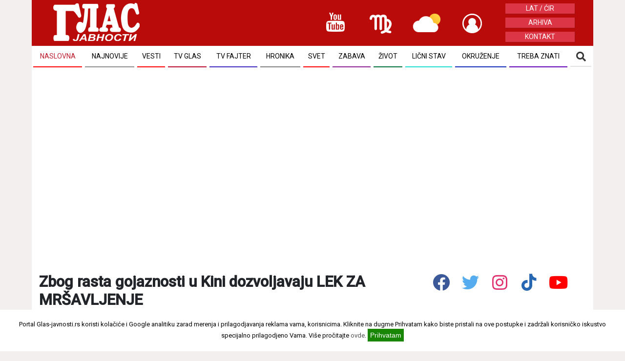

--- FILE ---
content_type: text/html; charset=utf-8
request_url: https://www.google.com/recaptcha/api2/aframe
body_size: 256
content:
<!DOCTYPE HTML><html><head><meta http-equiv="content-type" content="text/html; charset=UTF-8"></head><body><script nonce="I-7-iIyAt1T9oDmXElzn4g">/** Anti-fraud and anti-abuse applications only. See google.com/recaptcha */ try{var clients={'sodar':'https://pagead2.googlesyndication.com/pagead/sodar?'};window.addEventListener("message",function(a){try{if(a.source===window.parent){var b=JSON.parse(a.data);var c=clients[b['id']];if(c){var d=document.createElement('img');d.src=c+b['params']+'&rc='+(localStorage.getItem("rc::a")?sessionStorage.getItem("rc::b"):"");window.document.body.appendChild(d);sessionStorage.setItem("rc::e",parseInt(sessionStorage.getItem("rc::e")||0)+1);localStorage.setItem("rc::h",'1768447182501');}}}catch(b){}});window.parent.postMessage("_grecaptcha_ready", "*");}catch(b){}</script></body></html>

--- FILE ---
content_type: text/css
request_url: https://www.glas-javnosti.rs/css/custom.css?v=11-22-33
body_size: 4776
content:
input[type="search"] {
    -webkit-appearance: textfield;
}
input[type="search"]::-webkit-search-cancel-button,
input[type="search"]::-webkit-search-decoration {
    -webkit-appearance: none;
}
fieldset {
    border: 1px solid silver;
    margin: 0 2px;
    padding: 0.35em 0.625em 0.75em;
}


legend {
    border: 0;
    padding: 0;
}
textarea {
    overflow: auto;
}

table {
    border-collapse: collapse;
    border-spacing: 0;
}
td,
th,
ul {
    padding: 0;
}
ul {
    margin: 0;
}
li {
    list-style: none;
}


html {
    -ms-touch-action: manipulation;
    touch-action: manipulation;
    min-height: 100%;
}
html.locked body {
    overflow: hidden;
    
}

.contentWrap {
    float: left;
    width: 100%;
    min-height: 1200px;
    margin-right: -18.75em;
}
@media (max-width: 740px) {
    .contentWrap {
        margin-right: 0;
    }
}
.cContainer {
    float: left;
    width: 100%;
    padding: 1.25em;
    padding-top: 0;
}
@media (max-width: 940px) {
    .cContainer {
        padding: 1.25em;
        padding-top: 0;
    }
}
@media (max-width: 740px) {
    .cContainer {
        padding: 0.625em;
        padding-top: 0;
    }
}
@media (max-width: 940px) {
    .article_search .cContainer,
    .article_single_comments .cContainer,
    .pages .cContainer {
        padding-top: 10px;
    }
}
@media (max-width: 740px) {
    .article_single article {
        padding: 0 20px;
        margin-left: -10px;
        margin-right: -10px;
    }
}
.catWrap,
.homeContent,
.sWrap {
    padding-top: 0;
    margin-right: 20em;
}
.catWrap:after,
.homeContent:after,
.sWrap:after {
    content: "";
    display: table;
    clear: both;
}
@media (max-width: 740px) {
    .catWrap,
    .homeContent,
    .sWrap {
        margin-right: 0;
    }
}
.articleSide {
    width: 18.75em;
    float: left;
    position: relative;
}
@media (max-width: 740px) {
    .articleSide {
        width: 100%;
        float: left;
        margin-left: 0;
        margin-right: 0;
    }
}
.brand,
.brandLeft,
.brandRight {
    position: fixed;
    height: 1500px;
    top: 0;
    width: 600px;
    overflow: hidden;
    z-index: 20;
}
@media (max-width: 940px) {
    .brand,
    .brandLeft,
    .brandRight {
        display: none;
    }
}
.brandRight {
    right: 50%;
    margin-right: -1132px;
    text-align: left;
}
.brandLeft,
.brandRight {
    -webkit-backface-visibility: hidden;
    backface-visibility: hidden;
}
.brandLeft {
    margin-left: -1132px;
    left: 50%;
    text-align: right;
}
.topPos {
    z-index: 100;
}
@media (max-width: 940px) {
    .topPos {
        display: none !important;
    }
}
.left {
    float: left !important;
}
.right {
    float: right !important;
}


.fixed:after {
    content: "";
    display: table;
    clear: both;
}
.fixed {
    zoom: 1;
}
.clearfix {
    clear: both;
    /* font-size: 0; */
    content: "";
    /* visibility: hidden; */
}
@media (max-width: 1920px) {
    .noDesk {
        display: none !important;
    }
}
@media (max-width: 940px) {
    .noDesk {
        display: block !important;
    }
}
@media (max-width: 740px) {
    .noMob {
        display: none !important;
    }
}
@media (max-width: 940px) {
    .noTab {
        display: none !important;
    }
}
.img3_2 {
    width: 100%;
    height: 0;
    overflow: hidden;
    position: relative;
    padding-bottom: 66.66667%;
}



.formNote {
    margin: 0 0 2.5em;
}
.formLinks {
    line-height: 1.6em;
    color: #aaa;
}
.formLinks a {
    color: #4da4d0;
}
.formLinks a:hover {
    text-decoration: underline;
}
.formSplit {
    position: relative;
    margin: 1.25em 0;
    height: 0;
    text-align: center;
    border-bottom: 1px solid #ddd;
}
.formSplit span {
    position: absolute;
    width: 40px;
    height: 40px;
    line-height: 40px;
    left: 50%;
    top: 50%;
    margin-top: -20px;
    margin-left: -20px;
    display: inline-block;
    background: #fff;
    color: #999;
    border-radius: 100%;
}
input[type="email"],
input[type="password"],
input[type="text"],
textarea {
    border: 1px solid #ddd;
    padding: 0.625em;
    background: #eee;
    width: 100%;
}
input[type="checkbox"] {
    width: auto;
}
label {
    text-align: left;
}
label.labelInline {
    display: inline-block;
}


#header {
  width: 1150px;
}



@media (max-width: 940px) {
    .home .headerTop {
        left: 20px;
        transform: none;
    }
}
@media (max-width: 740px) {
    .home .headerTop {
        left: 10px;
    }
}
@media (max-width: 940px) {
    .home .headerMenu {
        background: #be1f30;
    }
}
.headerMenu {
    position: relative;
 /*   background: #fff; */
    width: 100%;
    /* float: left; */
}
@media (max-width: 940px) {
    .headerMenu {
        position: fixed;
        top: 0;
        left: 0;
        right: 0;
        height: 46px;
        z-index: 39;
        background: #111;
        border-bottom: 1px solid rgba(0, 0, 0, 0.2);
        box-shadow: 0 1px 6px rgba(0, 0, 0, 0.15);
        -webkit-backface-visibility: hidden;
        backface-visibility: hidden;
    }
}
.headerTop {
    float: left;
    width: 100%;
    height: 5.6875rem;
    border-bottom: 1px solid #eee;
    padding: 0 20px;
}
@media (max-width: 940px) {
    .headerTop {
        position: fixed;
        height: 46px;
        text-align: center;
        width: auto;
        display: inline-block;
        left: 56px;
        padding: 0;
        border-bottom: 1px solid #eee;
        background: transparent;
        z-index: 40;
        border: none;
    }
}

.hLogo {
    position: relative;
    top: 50%;
    float: left;
    width: 140px;
    transform: translateY(-50%);
}
@media (max-width: 940px) {
    .hLogo {
        width: auto;
        max-width: 200px;
    }
}

.hLogo img {
    width: 100%;
    height: auto;
    vertical-align: middle;
}
@media (max-width: 940px) {
    .hLogo img {
        width: 90px;
    }
}
.hLogo svg {
    position: relative;
    display: inline-block;
    width: 90px;
    height: 5.625em;
    fill: #fff;
    vertical-align: middle;
}
@media (max-width: 940px) {
    .hLogo svg {
        height: 46px;
    }
}
@media (max-width: 940px) {
    .hLogo.mobCat {
        display: none;
    }
}
@media (max-width: 940px) {
    .home .hLogo {
        display: inline-block;
    }
}
.icoHome {
    display: none;
}
@media (max-width: 940px) {
    .icoHome {
        display: block;
        position: fixed;
        width: auto;
        height: auto;
      /*  top: 2px; */
        left: 10px;
        z-index: 110;
    }
}
.headerTools {
    width: 50px;
    position: absolute;
    right: 0;
    height: 45px;
 /*   border-bottom: 2px solid #666; */
}
@media (max-width: 940px) {
    .headerTools {
        position: relative;
        right: auto;
        width: auto;
        border-color: #e10006;
    }
}


.font-red { color: #cc0000 !important; }

a.categorylink { font-size: 1.5em; font-weight: 700; color: #BA0B0B; }
a.categorylink span:hover { color: #BA0B0B; }


/* NAJNOVIJE VESTI - korekcija slova */

.freshnews .news-item-comments h2 { font-size: 1.5em !important; padding: 0; margin: 0; line-height: 1.2em; height: 80px;   }

@media (max-width: 767px) {
  .freshnews .news-item-comments h2 { font-size: 1.2em !important; padding: 0; margin: 0; line-height: 1.2em; height: 80px;   }
}



/* VESTI */

#bodycontent a {
  color: #0000cc !important;
}

#bodycontent a:hover {
  color: #cc0000 !important;
}





h1.maintitle {
  margin: 5px;
  color: #cc0000;
  font-size: 200%;
  border-bottom: 2px solid #cc0000;
}



.staticpage a { color: #cc0000 !important; }
.staticpage a:hover { color: #aa0000 !important; }




.panel {
  margin-bottom: 20px;
  background-color: #fff;
  border: 1px solid transparent;
  border-radius: 4px;
  -webkit-box-shadow: 0 1px 1px rgba(0, 0, 0, .05);
          box-shadow: 0 1px 1px rgba(0, 0, 0, .05);
}
.panel-body {
  padding: 15px;
}
.panel-heading {
  padding: 10px 15px;
  border-bottom: 1px solid transparent;
  border-top-left-radius: 3px;
  border-top-right-radius: 3px;
}
.panel-heading > .dropdown .dropdown-toggle {
  color: inherit;
}
.panel-title {
  margin-top: 0;
  margin-bottom: 0;
  font-size: 16px;
  color: inherit;
}
.panel-title > a,
.panel-title > small,
.panel-title > .small,
.panel-title > small > a,
.panel-title > .small > a {
  color: inherit;
}
.panel-footer {
  padding: 10px 15px;
  background-color: #f5f5f5;
  border-top: 1px solid #ddd;
  border-bottom-right-radius: 3px;
  border-bottom-left-radius: 3px;
}
.panel > .list-group,
.panel > .panel-collapse > .list-group {
  margin-bottom: 0;
}
.panel > .list-group .list-group-item,
.panel > .panel-collapse > .list-group .list-group-item {
  border-width: 1px 0;
  border-radius: 0;
}
.panel > .list-group:first-child .list-group-item:first-child,
.panel > .panel-collapse > .list-group:first-child .list-group-item:first-child {
  border-top: 0;
  border-top-left-radius: 3px;
  border-top-right-radius: 3px;
}
.panel > .list-group:last-child .list-group-item:last-child,
.panel > .panel-collapse > .list-group:last-child .list-group-item:last-child {
  border-bottom: 0;
  border-bottom-right-radius: 3px;
  border-bottom-left-radius: 3px;
}
.panel > .panel-heading + .panel-collapse > .list-group .list-group-item:first-child {
  border-top-left-radius: 0;
  border-top-right-radius: 0;
}
.panel-heading + .list-group .list-group-item:first-child {
  border-top-width: 0;
}
.list-group + .panel-footer {
  border-top-width: 0;
}
.panel > .table,
.panel > .table-responsive > .table,
.panel > .panel-collapse > .table {
  margin-bottom: 0;
}
.panel > .table caption,
.panel > .table-responsive > .table caption,
.panel > .panel-collapse > .table caption {
  padding-right: 15px;
  padding-left: 15px;
}
.panel > .table:first-child,
.panel > .table-responsive:first-child > .table:first-child {
  border-top-left-radius: 3px;
  border-top-right-radius: 3px;
}
.panel > .table:first-child > thead:first-child > tr:first-child,
.panel > .table-responsive:first-child > .table:first-child > thead:first-child > tr:first-child,
.panel > .table:first-child > tbody:first-child > tr:first-child,
.panel > .table-responsive:first-child > .table:first-child > tbody:first-child > tr:first-child {
  border-top-left-radius: 3px;
  border-top-right-radius: 3px;
}
.panel > .table:first-child > thead:first-child > tr:first-child td:first-child,
.panel > .table-responsive:first-child > .table:first-child > thead:first-child > tr:first-child td:first-child,
.panel > .table:first-child > tbody:first-child > tr:first-child td:first-child,
.panel > .table-responsive:first-child > .table:first-child > tbody:first-child > tr:first-child td:first-child,
.panel > .table:first-child > thead:first-child > tr:first-child th:first-child,
.panel > .table-responsive:first-child > .table:first-child > thead:first-child > tr:first-child th:first-child,
.panel > .table:first-child > tbody:first-child > tr:first-child th:first-child,
.panel > .table-responsive:first-child > .table:first-child > tbody:first-child > tr:first-child th:first-child {
  border-top-left-radius: 3px;
}
.panel > .table:first-child > thead:first-child > tr:first-child td:last-child,
.panel > .table-responsive:first-child > .table:first-child > thead:first-child > tr:first-child td:last-child,
.panel > .table:first-child > tbody:first-child > tr:first-child td:last-child,
.panel > .table-responsive:first-child > .table:first-child > tbody:first-child > tr:first-child td:last-child,
.panel > .table:first-child > thead:first-child > tr:first-child th:last-child,
.panel > .table-responsive:first-child > .table:first-child > thead:first-child > tr:first-child th:last-child,
.panel > .table:first-child > tbody:first-child > tr:first-child th:last-child,
.panel > .table-responsive:first-child > .table:first-child > tbody:first-child > tr:first-child th:last-child {
  border-top-right-radius: 3px;
}
.panel > .table:last-child,
.panel > .table-responsive:last-child > .table:last-child {
  border-bottom-right-radius: 3px;
  border-bottom-left-radius: 3px;
}
.panel > .table:last-child > tbody:last-child > tr:last-child,
.panel > .table-responsive:last-child > .table:last-child > tbody:last-child > tr:last-child,
.panel > .table:last-child > tfoot:last-child > tr:last-child,
.panel > .table-responsive:last-child > .table:last-child > tfoot:last-child > tr:last-child {
  border-bottom-right-radius: 3px;
  border-bottom-left-radius: 3px;
}
.panel > .table:last-child > tbody:last-child > tr:last-child td:first-child,
.panel > .table-responsive:last-child > .table:last-child > tbody:last-child > tr:last-child td:first-child,
.panel > .table:last-child > tfoot:last-child > tr:last-child td:first-child,
.panel > .table-responsive:last-child > .table:last-child > tfoot:last-child > tr:last-child td:first-child,
.panel > .table:last-child > tbody:last-child > tr:last-child th:first-child,
.panel > .table-responsive:last-child > .table:last-child > tbody:last-child > tr:last-child th:first-child,
.panel > .table:last-child > tfoot:last-child > tr:last-child th:first-child,
.panel > .table-responsive:last-child > .table:last-child > tfoot:last-child > tr:last-child th:first-child {
  border-bottom-left-radius: 3px;
}
.panel > .table:last-child > tbody:last-child > tr:last-child td:last-child,
.panel > .table-responsive:last-child > .table:last-child > tbody:last-child > tr:last-child td:last-child,
.panel > .table:last-child > tfoot:last-child > tr:last-child td:last-child,
.panel > .table-responsive:last-child > .table:last-child > tfoot:last-child > tr:last-child td:last-child,
.panel > .table:last-child > tbody:last-child > tr:last-child th:last-child,
.panel > .table-responsive:last-child > .table:last-child > tbody:last-child > tr:last-child th:last-child,
.panel > .table:last-child > tfoot:last-child > tr:last-child th:last-child,
.panel > .table-responsive:last-child > .table:last-child > tfoot:last-child > tr:last-child th:last-child {
  border-bottom-right-radius: 3px;
}
.panel > .panel-body + .table,
.panel > .panel-body + .table-responsive,
.panel > .table + .panel-body,
.panel > .table-responsive + .panel-body {
  border-top: 1px solid #ddd;
}
.panel > .table > tbody:first-child > tr:first-child th,
.panel > .table > tbody:first-child > tr:first-child td {
  border-top: 0;
}
.panel > .table-bordered,
.panel > .table-responsive > .table-bordered {
  border: 0;
}
.panel > .table-bordered > thead > tr > th:first-child,
.panel > .table-responsive > .table-bordered > thead > tr > th:first-child,
.panel > .table-bordered > tbody > tr > th:first-child,
.panel > .table-responsive > .table-bordered > tbody > tr > th:first-child,
.panel > .table-bordered > tfoot > tr > th:first-child,
.panel > .table-responsive > .table-bordered > tfoot > tr > th:first-child,
.panel > .table-bordered > thead > tr > td:first-child,
.panel > .table-responsive > .table-bordered > thead > tr > td:first-child,
.panel > .table-bordered > tbody > tr > td:first-child,
.panel > .table-responsive > .table-bordered > tbody > tr > td:first-child,
.panel > .table-bordered > tfoot > tr > td:first-child,
.panel > .table-responsive > .table-bordered > tfoot > tr > td:first-child {
  border-left: 0;
}
.panel > .table-bordered > thead > tr > th:last-child,
.panel > .table-responsive > .table-bordered > thead > tr > th:last-child,
.panel > .table-bordered > tbody > tr > th:last-child,
.panel > .table-responsive > .table-bordered > tbody > tr > th:last-child,
.panel > .table-bordered > tfoot > tr > th:last-child,
.panel > .table-responsive > .table-bordered > tfoot > tr > th:last-child,
.panel > .table-bordered > thead > tr > td:last-child,
.panel > .table-responsive > .table-bordered > thead > tr > td:last-child,
.panel > .table-bordered > tbody > tr > td:last-child,
.panel > .table-responsive > .table-bordered > tbody > tr > td:last-child,
.panel > .table-bordered > tfoot > tr > td:last-child,
.panel > .table-responsive > .table-bordered > tfoot > tr > td:last-child {
  border-right: 0;
}
.panel > .table-bordered > thead > tr:first-child > td,
.panel > .table-responsive > .table-bordered > thead > tr:first-child > td,
.panel > .table-bordered > tbody > tr:first-child > td,
.panel > .table-responsive > .table-bordered > tbody > tr:first-child > td,
.panel > .table-bordered > thead > tr:first-child > th,
.panel > .table-responsive > .table-bordered > thead > tr:first-child > th,
.panel > .table-bordered > tbody > tr:first-child > th,
.panel > .table-responsive > .table-bordered > tbody > tr:first-child > th {
  border-bottom: 0;
}
.panel > .table-bordered > tbody > tr:last-child > td,
.panel > .table-responsive > .table-bordered > tbody > tr:last-child > td,
.panel > .table-bordered > tfoot > tr:last-child > td,
.panel > .table-responsive > .table-bordered > tfoot > tr:last-child > td,
.panel > .table-bordered > tbody > tr:last-child > th,
.panel > .table-responsive > .table-bordered > tbody > tr:last-child > th,
.panel > .table-bordered > tfoot > tr:last-child > th,
.panel > .table-responsive > .table-bordered > tfoot > tr:last-child > th {
  border-bottom: 0;
}
.panel > .table-responsive {
  margin-bottom: 0;
  border: 0;
}
.panel-group {
  margin-bottom: 20px;
}
.panel-group .panel {
  margin-bottom: 0;
  border-radius: 4px;
}
.panel-group .panel + .panel {
  margin-top: 5px;
}
.panel-group .panel-heading {
  border-bottom: 0;
}
.panel-group .panel-heading + .panel-collapse > .panel-body,
.panel-group .panel-heading + .panel-collapse > .list-group {
  border-top: 1px solid #ddd;
}
.panel-group .panel-footer {
  border-top: 0;
}
.panel-group .panel-footer + .panel-collapse .panel-body {
  border-bottom: 1px solid #ddd;
}
.panel-default {
  border-color: #ddd;
}
.panel-default > .panel-heading {
  color: #333;
  background-color: #f5f5f5;
  border-color: #ddd;
}
.panel-default > .panel-heading + .panel-collapse > .panel-body {
  border-top-color: #ddd;
}
.panel-default > .panel-heading .badge {
  color: #f5f5f5;
  background-color: #333;
}
.panel-default > .panel-footer + .panel-collapse > .panel-body {
  border-bottom-color: #ddd;
}
.panel-primary {
  border-color: #337ab7;
}
.panel-primary > .panel-heading {
  color: #fff;
  background-color: #337ab7;
  border-color: #337ab7;
}
.panel-primary > .panel-heading + .panel-collapse > .panel-body {
  border-top-color: #337ab7;
}
.panel-primary > .panel-heading .badge {
  color: #337ab7;
  background-color: #fff;
}
.panel-primary > .panel-footer + .panel-collapse > .panel-body {
  border-bottom-color: #337ab7;
}
.panel-success {
  border-color: #d6e9c6;
}
.panel-success > .panel-heading {
  color: #3c763d;
  background-color: #dff0d8;
  border-color: #d6e9c6;
}
.panel-success > .panel-heading + .panel-collapse > .panel-body {
  border-top-color: #d6e9c6;
}
.panel-success > .panel-heading .badge {
  color: #dff0d8;
  background-color: #3c763d;
}
.panel-success > .panel-footer + .panel-collapse > .panel-body {
  border-bottom-color: #d6e9c6;
}
.panel-info {
  border-color: #bce8f1;
}
.panel-info > .panel-heading {
  color: #31708f;
  background-color: #d9edf7;
  border-color: #bce8f1;
}
.panel-info > .panel-heading + .panel-collapse > .panel-body {
  border-top-color: #bce8f1;
}
.panel-info > .panel-heading .badge {
  color: #d9edf7;
  background-color: #31708f;
}
.panel-info > .panel-footer + .panel-collapse > .panel-body {
  border-bottom-color: #bce8f1;
}
.panel-warning {
  border-color: #faebcc;
}
.panel-warning > .panel-heading {
  color: #8a6d3b;
  background-color: #fcf8e3;
  border-color: #faebcc;
}
.panel-warning > .panel-heading + .panel-collapse > .panel-body {
  border-top-color: #faebcc;
}
.panel-warning > .panel-heading .badge {
  color: #fcf8e3;
  background-color: #8a6d3b;
}
.panel-warning > .panel-footer + .panel-collapse > .panel-body {
  border-bottom-color: #faebcc;
}
.panel-danger {
  border-color: #ebccd1;
}
.panel-danger > .panel-heading {
  color: #a94442;
  background-color: #f2dede;
  border-color: #ebccd1;
}
.panel-danger > .panel-heading + .panel-collapse > .panel-body {
  border-top-color: #ebccd1;
}
.panel-danger > .panel-heading .badge {
  color: #f2dede;
  background-color: #a94442;
}
.panel-danger > .panel-footer + .panel-collapse > .panel-body {
  border-bottom-color: #ebccd1;
}





.error-content { min-height: 310px }



/* HOROSKOP */
.horoskop .carousel-caption p {
  color: #000000 !important;
  text-overflow: ellipsis;
    word-wrap: break-word;
    overflow: hidden;
    max-height: 40px;
    height: 40px;  

}

.horvesti p {
  color: #000000 !important;
}

/* EXTRA CUSTOM */

.padr-5 { padding-right: 5px; }
.glyphicon-menu-down { font-size: 20px; padding: 12px }
.glyphicon-play-circle { font-size: 8px; color: #cc0000; padding-right: 5px; }
.fa-search { font-size: 20px; padding: 12px; color:#363636 }
.fa-user { font-size: 13px; margin-top: -7px; color:white }





.headerTop {
    height: 90px;
    border-bottom: 1px solid #eee;
}

@media (max-width: 940px) {
    .hLogo { top: 50%; }
}




.nav-portal {
  display: block;
  width: 71%;
  text-align: center !important;	
  margin: 2em auto;	
  padding-bottom: 2em;	
}


.nav-portal ul li {
  color: black;
  float: left;
  padding: 8px 16px;
  text-decoration: none;
  transition: background-color .3s;
}

/* selektovan */
.nav-portal ul li.selected {
  background-color: #be1f30;
  color: white;
}

.nav-portal ul li a {
  color: #be1f30;	
}

.nav-portal ul li.selected a {
  color: white;	
}

/* ubaci pozadinsku boju na prelaz misem */
.nav-portal ul li:hover:not(.selected) {background-color: #ddd;}

.nav-bat {
	color:white;
	padding:4px
}

.nav-all {
	padding-right:0px;
	padding-top:10px
}

#nav-ba:hover {
  color: white !important;
} 

.nav-ba:hover {
  color: white !important;
}

@media (max-width: 940px) {
    .navvis { height: 46px; }
}

@media (min-width: 940px) {
    .navvis { height: 96px; }
}

.naslovtitle {
	font-size: 2.5em;
	line-height: 1.2;
	font-weight: 600;
}

.naslovseo {
	font-size: 10px !important;
	background-color: #f3efef;
	color: #f3efef;
}

.card-mosaic-baner {
	padding:3px;
	display: block;
}

.news-text h4 a {
   color: #000000 !important;
 /*  font-size: 0.95em; */
}  

.news-text h4 a:hover {
   color: #cc0000 !important;
}


.banpoz{
	background-image: url('/themes/glas/images/NajnovijeGlas.png');
   /*  background-size: cover; */
}